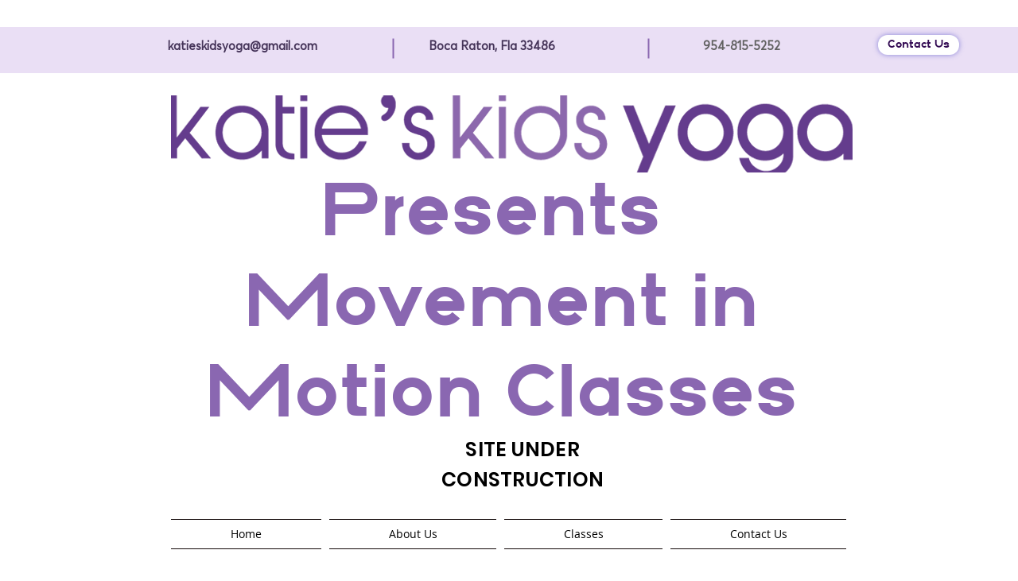

--- FILE ---
content_type: text/css; charset=utf-8
request_url: https://www.katieskidsyoga.com/_serverless/pro-gallery-css-v4-server/layoutCss?ver=2&id=comp-k18jtlp4&items=4874_3468_1833%7C3423_810_1080%7C3612_200_200%7C3655_1080_810%7C4687_3024_4032%7C4870_1530_1232%7C3415_960_590%7C4684_3024_4032%7C4836_3024_4032%7C4433_2286_2217%7C4554_3003_1918%7C4673_4032_3024%7C4654_3884_2291%7C4520_1536_2048%7C4781_4032_3024%7C3598_1080_810%7C4637_4032_3024%7C4874_3468_1833%7C3423_810_1080%7C3612_200_200&container=2861_1280_376_720&options=layoutParams_cropRatio:1.3333333333333333%7ClayoutParams_structure_galleryRatio_value:0%7ClayoutParams_repeatingGroupTypes:%7ClayoutParams_gallerySpacing:0%7CgroupTypes:1%7CnumberOfImagesPerRow:3%7CcollageAmount:0.8%7CtextsVerticalPadding:0%7CtextsHorizontalPadding:0%7CcalculateTextBoxHeightMode:MANUAL%7CtargetItemSize:45%7CcubeRatio:1.3333333333333333%7CexternalInfoHeight:0%7CexternalInfoWidth:0%7CisRTL:false%7CisVertical:false%7CminItemSize:120%7CgroupSize:1%7CchooseBestGroup:true%7CcubeImages:true%7CcubeType:fill%7CsmartCrop:false%7CcollageDensity:1%7CimageMargin:2%7ChasThumbnails:false%7CgalleryThumbnailsAlignment:bottom%7CgridStyle:1%7CtitlePlacement:SHOW_ON_HOVER%7CarrowsSize:23%7CslideshowInfoSize:200%7CimageInfoType:NO_BACKGROUND%7CtextBoxHeight:0%7CscrollDirection:1%7CgalleryLayout:4%7CgallerySizeType:smart%7CgallerySize:45%7CcropOnlyFill:true%7CnumberOfImagesPerCol:1%7CgroupsPerStrip:0%7Cscatter:0%7CenableInfiniteScroll:true%7CthumbnailSpacings:5%7CarrowsPosition:0%7CthumbnailSize:120%7CcalculateTextBoxWidthMode:PERCENT%7CtextBoxWidthPercent:50%7CuseMaxDimensions:false%7CrotatingGroupTypes:%7CfixedColumns:0%7CrotatingCropRatios:%7CgallerySizePx:0%7CplaceGroupsLtr:false
body_size: 41
content:
#pro-gallery-comp-k18jtlp4 .pro-gallery-parent-container{ width: 1280px !important; height: 376px !important; } #pro-gallery-comp-k18jtlp4 [data-hook="item-container"][data-idx="0"].gallery-item-container{opacity: 1 !important;display: block !important;transition: opacity .2s ease !important;top: 0px !important;left: 0px !important;right: auto !important;height: 376px !important;width: 501px !important;} #pro-gallery-comp-k18jtlp4 [data-hook="item-container"][data-idx="0"] .gallery-item-common-info-outer{height: 100% !important;} #pro-gallery-comp-k18jtlp4 [data-hook="item-container"][data-idx="0"] .gallery-item-common-info{height: 100% !important;width: 100% !important;} #pro-gallery-comp-k18jtlp4 [data-hook="item-container"][data-idx="0"] .gallery-item-wrapper{width: 501px !important;height: 376px !important;margin: 0 !important;} #pro-gallery-comp-k18jtlp4 [data-hook="item-container"][data-idx="0"] .gallery-item-content{width: 501px !important;height: 376px !important;margin: 0px 0px !important;opacity: 1 !important;} #pro-gallery-comp-k18jtlp4 [data-hook="item-container"][data-idx="0"] .gallery-item-hover{width: 501px !important;height: 376px !important;opacity: 1 !important;} #pro-gallery-comp-k18jtlp4 [data-hook="item-container"][data-idx="0"] .item-hover-flex-container{width: 501px !important;height: 376px !important;margin: 0px 0px !important;opacity: 1 !important;} #pro-gallery-comp-k18jtlp4 [data-hook="item-container"][data-idx="0"] .gallery-item-wrapper img{width: 100% !important;height: 100% !important;opacity: 1 !important;} #pro-gallery-comp-k18jtlp4 [data-hook="item-container"][data-idx="1"].gallery-item-container{opacity: 1 !important;display: block !important;transition: opacity .2s ease !important;top: 0px !important;left: 503px !important;right: auto !important;height: 376px !important;width: 501px !important;} #pro-gallery-comp-k18jtlp4 [data-hook="item-container"][data-idx="1"] .gallery-item-common-info-outer{height: 100% !important;} #pro-gallery-comp-k18jtlp4 [data-hook="item-container"][data-idx="1"] .gallery-item-common-info{height: 100% !important;width: 100% !important;} #pro-gallery-comp-k18jtlp4 [data-hook="item-container"][data-idx="1"] .gallery-item-wrapper{width: 501px !important;height: 376px !important;margin: 0 !important;} #pro-gallery-comp-k18jtlp4 [data-hook="item-container"][data-idx="1"] .gallery-item-content{width: 501px !important;height: 376px !important;margin: 0px 0px !important;opacity: 1 !important;} #pro-gallery-comp-k18jtlp4 [data-hook="item-container"][data-idx="1"] .gallery-item-hover{width: 501px !important;height: 376px !important;opacity: 1 !important;} #pro-gallery-comp-k18jtlp4 [data-hook="item-container"][data-idx="1"] .item-hover-flex-container{width: 501px !important;height: 376px !important;margin: 0px 0px !important;opacity: 1 !important;} #pro-gallery-comp-k18jtlp4 [data-hook="item-container"][data-idx="1"] .gallery-item-wrapper img{width: 100% !important;height: 100% !important;opacity: 1 !important;} #pro-gallery-comp-k18jtlp4 [data-hook="item-container"][data-idx="2"].gallery-item-container{opacity: 1 !important;display: block !important;transition: opacity .2s ease !important;top: 0px !important;left: 1006px !important;right: auto !important;height: 376px !important;width: 501px !important;} #pro-gallery-comp-k18jtlp4 [data-hook="item-container"][data-idx="2"] .gallery-item-common-info-outer{height: 100% !important;} #pro-gallery-comp-k18jtlp4 [data-hook="item-container"][data-idx="2"] .gallery-item-common-info{height: 100% !important;width: 100% !important;} #pro-gallery-comp-k18jtlp4 [data-hook="item-container"][data-idx="2"] .gallery-item-wrapper{width: 501px !important;height: 376px !important;margin: 0 !important;} #pro-gallery-comp-k18jtlp4 [data-hook="item-container"][data-idx="2"] .gallery-item-content{width: 501px !important;height: 376px !important;margin: 0px 0px !important;opacity: 1 !important;} #pro-gallery-comp-k18jtlp4 [data-hook="item-container"][data-idx="2"] .gallery-item-hover{width: 501px !important;height: 376px !important;opacity: 1 !important;} #pro-gallery-comp-k18jtlp4 [data-hook="item-container"][data-idx="2"] .item-hover-flex-container{width: 501px !important;height: 376px !important;margin: 0px 0px !important;opacity: 1 !important;} #pro-gallery-comp-k18jtlp4 [data-hook="item-container"][data-idx="2"] .gallery-item-wrapper img{width: 100% !important;height: 100% !important;opacity: 1 !important;} #pro-gallery-comp-k18jtlp4 [data-hook="item-container"][data-idx="3"]{display: none !important;} #pro-gallery-comp-k18jtlp4 [data-hook="item-container"][data-idx="4"]{display: none !important;} #pro-gallery-comp-k18jtlp4 [data-hook="item-container"][data-idx="5"]{display: none !important;} #pro-gallery-comp-k18jtlp4 [data-hook="item-container"][data-idx="6"]{display: none !important;} #pro-gallery-comp-k18jtlp4 [data-hook="item-container"][data-idx="7"]{display: none !important;} #pro-gallery-comp-k18jtlp4 [data-hook="item-container"][data-idx="8"]{display: none !important;} #pro-gallery-comp-k18jtlp4 [data-hook="item-container"][data-idx="9"]{display: none !important;} #pro-gallery-comp-k18jtlp4 [data-hook="item-container"][data-idx="10"]{display: none !important;} #pro-gallery-comp-k18jtlp4 [data-hook="item-container"][data-idx="11"]{display: none !important;} #pro-gallery-comp-k18jtlp4 [data-hook="item-container"][data-idx="12"]{display: none !important;} #pro-gallery-comp-k18jtlp4 [data-hook="item-container"][data-idx="13"]{display: none !important;} #pro-gallery-comp-k18jtlp4 [data-hook="item-container"][data-idx="14"]{display: none !important;} #pro-gallery-comp-k18jtlp4 [data-hook="item-container"][data-idx="15"]{display: none !important;} #pro-gallery-comp-k18jtlp4 [data-hook="item-container"][data-idx="16"]{display: none !important;} #pro-gallery-comp-k18jtlp4 [data-hook="item-container"][data-idx="17"]{display: none !important;} #pro-gallery-comp-k18jtlp4 [data-hook="item-container"][data-idx="18"]{display: none !important;} #pro-gallery-comp-k18jtlp4 [data-hook="item-container"][data-idx="19"]{display: none !important;} #pro-gallery-comp-k18jtlp4 .pro-gallery-prerender{height:376px !important;}#pro-gallery-comp-k18jtlp4 {height:376px !important; width:1280px !important;}#pro-gallery-comp-k18jtlp4 .pro-gallery-margin-container {height:376px !important;}#pro-gallery-comp-k18jtlp4 .one-row:not(.thumbnails-gallery) {height:377px !important; width:1282px !important;}#pro-gallery-comp-k18jtlp4 .one-row:not(.thumbnails-gallery) .gallery-horizontal-scroll {height:377px !important;}#pro-gallery-comp-k18jtlp4 .pro-gallery-parent-container:not(.gallery-slideshow) [data-hook=group-view] .item-link-wrapper::before {height:377px !important; width:1282px !important;}#pro-gallery-comp-k18jtlp4 .pro-gallery-parent-container {height:376px !important; width:1280px !important;}